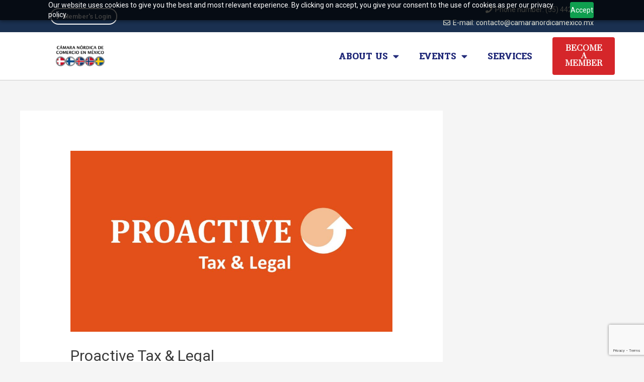

--- FILE ---
content_type: text/html; charset=utf-8
request_url: https://www.google.com/recaptcha/api2/anchor?ar=1&k=6LdhoJYeAAAAAFbpZTog95htzbkTokGn1neVj4db&co=aHR0cHM6Ly9jYW1hcmFub3JkaWNhbWV4aWNvLm14OjQ0Mw..&hl=en&type=v3&v=PoyoqOPhxBO7pBk68S4YbpHZ&size=invisible&badge=bottomright&sa=Form&anchor-ms=20000&execute-ms=30000&cb=xgx8c5u9f7z0
body_size: 49818
content:
<!DOCTYPE HTML><html dir="ltr" lang="en"><head><meta http-equiv="Content-Type" content="text/html; charset=UTF-8">
<meta http-equiv="X-UA-Compatible" content="IE=edge">
<title>reCAPTCHA</title>
<style type="text/css">
/* cyrillic-ext */
@font-face {
  font-family: 'Roboto';
  font-style: normal;
  font-weight: 400;
  font-stretch: 100%;
  src: url(//fonts.gstatic.com/s/roboto/v48/KFO7CnqEu92Fr1ME7kSn66aGLdTylUAMa3GUBHMdazTgWw.woff2) format('woff2');
  unicode-range: U+0460-052F, U+1C80-1C8A, U+20B4, U+2DE0-2DFF, U+A640-A69F, U+FE2E-FE2F;
}
/* cyrillic */
@font-face {
  font-family: 'Roboto';
  font-style: normal;
  font-weight: 400;
  font-stretch: 100%;
  src: url(//fonts.gstatic.com/s/roboto/v48/KFO7CnqEu92Fr1ME7kSn66aGLdTylUAMa3iUBHMdazTgWw.woff2) format('woff2');
  unicode-range: U+0301, U+0400-045F, U+0490-0491, U+04B0-04B1, U+2116;
}
/* greek-ext */
@font-face {
  font-family: 'Roboto';
  font-style: normal;
  font-weight: 400;
  font-stretch: 100%;
  src: url(//fonts.gstatic.com/s/roboto/v48/KFO7CnqEu92Fr1ME7kSn66aGLdTylUAMa3CUBHMdazTgWw.woff2) format('woff2');
  unicode-range: U+1F00-1FFF;
}
/* greek */
@font-face {
  font-family: 'Roboto';
  font-style: normal;
  font-weight: 400;
  font-stretch: 100%;
  src: url(//fonts.gstatic.com/s/roboto/v48/KFO7CnqEu92Fr1ME7kSn66aGLdTylUAMa3-UBHMdazTgWw.woff2) format('woff2');
  unicode-range: U+0370-0377, U+037A-037F, U+0384-038A, U+038C, U+038E-03A1, U+03A3-03FF;
}
/* math */
@font-face {
  font-family: 'Roboto';
  font-style: normal;
  font-weight: 400;
  font-stretch: 100%;
  src: url(//fonts.gstatic.com/s/roboto/v48/KFO7CnqEu92Fr1ME7kSn66aGLdTylUAMawCUBHMdazTgWw.woff2) format('woff2');
  unicode-range: U+0302-0303, U+0305, U+0307-0308, U+0310, U+0312, U+0315, U+031A, U+0326-0327, U+032C, U+032F-0330, U+0332-0333, U+0338, U+033A, U+0346, U+034D, U+0391-03A1, U+03A3-03A9, U+03B1-03C9, U+03D1, U+03D5-03D6, U+03F0-03F1, U+03F4-03F5, U+2016-2017, U+2034-2038, U+203C, U+2040, U+2043, U+2047, U+2050, U+2057, U+205F, U+2070-2071, U+2074-208E, U+2090-209C, U+20D0-20DC, U+20E1, U+20E5-20EF, U+2100-2112, U+2114-2115, U+2117-2121, U+2123-214F, U+2190, U+2192, U+2194-21AE, U+21B0-21E5, U+21F1-21F2, U+21F4-2211, U+2213-2214, U+2216-22FF, U+2308-230B, U+2310, U+2319, U+231C-2321, U+2336-237A, U+237C, U+2395, U+239B-23B7, U+23D0, U+23DC-23E1, U+2474-2475, U+25AF, U+25B3, U+25B7, U+25BD, U+25C1, U+25CA, U+25CC, U+25FB, U+266D-266F, U+27C0-27FF, U+2900-2AFF, U+2B0E-2B11, U+2B30-2B4C, U+2BFE, U+3030, U+FF5B, U+FF5D, U+1D400-1D7FF, U+1EE00-1EEFF;
}
/* symbols */
@font-face {
  font-family: 'Roboto';
  font-style: normal;
  font-weight: 400;
  font-stretch: 100%;
  src: url(//fonts.gstatic.com/s/roboto/v48/KFO7CnqEu92Fr1ME7kSn66aGLdTylUAMaxKUBHMdazTgWw.woff2) format('woff2');
  unicode-range: U+0001-000C, U+000E-001F, U+007F-009F, U+20DD-20E0, U+20E2-20E4, U+2150-218F, U+2190, U+2192, U+2194-2199, U+21AF, U+21E6-21F0, U+21F3, U+2218-2219, U+2299, U+22C4-22C6, U+2300-243F, U+2440-244A, U+2460-24FF, U+25A0-27BF, U+2800-28FF, U+2921-2922, U+2981, U+29BF, U+29EB, U+2B00-2BFF, U+4DC0-4DFF, U+FFF9-FFFB, U+10140-1018E, U+10190-1019C, U+101A0, U+101D0-101FD, U+102E0-102FB, U+10E60-10E7E, U+1D2C0-1D2D3, U+1D2E0-1D37F, U+1F000-1F0FF, U+1F100-1F1AD, U+1F1E6-1F1FF, U+1F30D-1F30F, U+1F315, U+1F31C, U+1F31E, U+1F320-1F32C, U+1F336, U+1F378, U+1F37D, U+1F382, U+1F393-1F39F, U+1F3A7-1F3A8, U+1F3AC-1F3AF, U+1F3C2, U+1F3C4-1F3C6, U+1F3CA-1F3CE, U+1F3D4-1F3E0, U+1F3ED, U+1F3F1-1F3F3, U+1F3F5-1F3F7, U+1F408, U+1F415, U+1F41F, U+1F426, U+1F43F, U+1F441-1F442, U+1F444, U+1F446-1F449, U+1F44C-1F44E, U+1F453, U+1F46A, U+1F47D, U+1F4A3, U+1F4B0, U+1F4B3, U+1F4B9, U+1F4BB, U+1F4BF, U+1F4C8-1F4CB, U+1F4D6, U+1F4DA, U+1F4DF, U+1F4E3-1F4E6, U+1F4EA-1F4ED, U+1F4F7, U+1F4F9-1F4FB, U+1F4FD-1F4FE, U+1F503, U+1F507-1F50B, U+1F50D, U+1F512-1F513, U+1F53E-1F54A, U+1F54F-1F5FA, U+1F610, U+1F650-1F67F, U+1F687, U+1F68D, U+1F691, U+1F694, U+1F698, U+1F6AD, U+1F6B2, U+1F6B9-1F6BA, U+1F6BC, U+1F6C6-1F6CF, U+1F6D3-1F6D7, U+1F6E0-1F6EA, U+1F6F0-1F6F3, U+1F6F7-1F6FC, U+1F700-1F7FF, U+1F800-1F80B, U+1F810-1F847, U+1F850-1F859, U+1F860-1F887, U+1F890-1F8AD, U+1F8B0-1F8BB, U+1F8C0-1F8C1, U+1F900-1F90B, U+1F93B, U+1F946, U+1F984, U+1F996, U+1F9E9, U+1FA00-1FA6F, U+1FA70-1FA7C, U+1FA80-1FA89, U+1FA8F-1FAC6, U+1FACE-1FADC, U+1FADF-1FAE9, U+1FAF0-1FAF8, U+1FB00-1FBFF;
}
/* vietnamese */
@font-face {
  font-family: 'Roboto';
  font-style: normal;
  font-weight: 400;
  font-stretch: 100%;
  src: url(//fonts.gstatic.com/s/roboto/v48/KFO7CnqEu92Fr1ME7kSn66aGLdTylUAMa3OUBHMdazTgWw.woff2) format('woff2');
  unicode-range: U+0102-0103, U+0110-0111, U+0128-0129, U+0168-0169, U+01A0-01A1, U+01AF-01B0, U+0300-0301, U+0303-0304, U+0308-0309, U+0323, U+0329, U+1EA0-1EF9, U+20AB;
}
/* latin-ext */
@font-face {
  font-family: 'Roboto';
  font-style: normal;
  font-weight: 400;
  font-stretch: 100%;
  src: url(//fonts.gstatic.com/s/roboto/v48/KFO7CnqEu92Fr1ME7kSn66aGLdTylUAMa3KUBHMdazTgWw.woff2) format('woff2');
  unicode-range: U+0100-02BA, U+02BD-02C5, U+02C7-02CC, U+02CE-02D7, U+02DD-02FF, U+0304, U+0308, U+0329, U+1D00-1DBF, U+1E00-1E9F, U+1EF2-1EFF, U+2020, U+20A0-20AB, U+20AD-20C0, U+2113, U+2C60-2C7F, U+A720-A7FF;
}
/* latin */
@font-face {
  font-family: 'Roboto';
  font-style: normal;
  font-weight: 400;
  font-stretch: 100%;
  src: url(//fonts.gstatic.com/s/roboto/v48/KFO7CnqEu92Fr1ME7kSn66aGLdTylUAMa3yUBHMdazQ.woff2) format('woff2');
  unicode-range: U+0000-00FF, U+0131, U+0152-0153, U+02BB-02BC, U+02C6, U+02DA, U+02DC, U+0304, U+0308, U+0329, U+2000-206F, U+20AC, U+2122, U+2191, U+2193, U+2212, U+2215, U+FEFF, U+FFFD;
}
/* cyrillic-ext */
@font-face {
  font-family: 'Roboto';
  font-style: normal;
  font-weight: 500;
  font-stretch: 100%;
  src: url(//fonts.gstatic.com/s/roboto/v48/KFO7CnqEu92Fr1ME7kSn66aGLdTylUAMa3GUBHMdazTgWw.woff2) format('woff2');
  unicode-range: U+0460-052F, U+1C80-1C8A, U+20B4, U+2DE0-2DFF, U+A640-A69F, U+FE2E-FE2F;
}
/* cyrillic */
@font-face {
  font-family: 'Roboto';
  font-style: normal;
  font-weight: 500;
  font-stretch: 100%;
  src: url(//fonts.gstatic.com/s/roboto/v48/KFO7CnqEu92Fr1ME7kSn66aGLdTylUAMa3iUBHMdazTgWw.woff2) format('woff2');
  unicode-range: U+0301, U+0400-045F, U+0490-0491, U+04B0-04B1, U+2116;
}
/* greek-ext */
@font-face {
  font-family: 'Roboto';
  font-style: normal;
  font-weight: 500;
  font-stretch: 100%;
  src: url(//fonts.gstatic.com/s/roboto/v48/KFO7CnqEu92Fr1ME7kSn66aGLdTylUAMa3CUBHMdazTgWw.woff2) format('woff2');
  unicode-range: U+1F00-1FFF;
}
/* greek */
@font-face {
  font-family: 'Roboto';
  font-style: normal;
  font-weight: 500;
  font-stretch: 100%;
  src: url(//fonts.gstatic.com/s/roboto/v48/KFO7CnqEu92Fr1ME7kSn66aGLdTylUAMa3-UBHMdazTgWw.woff2) format('woff2');
  unicode-range: U+0370-0377, U+037A-037F, U+0384-038A, U+038C, U+038E-03A1, U+03A3-03FF;
}
/* math */
@font-face {
  font-family: 'Roboto';
  font-style: normal;
  font-weight: 500;
  font-stretch: 100%;
  src: url(//fonts.gstatic.com/s/roboto/v48/KFO7CnqEu92Fr1ME7kSn66aGLdTylUAMawCUBHMdazTgWw.woff2) format('woff2');
  unicode-range: U+0302-0303, U+0305, U+0307-0308, U+0310, U+0312, U+0315, U+031A, U+0326-0327, U+032C, U+032F-0330, U+0332-0333, U+0338, U+033A, U+0346, U+034D, U+0391-03A1, U+03A3-03A9, U+03B1-03C9, U+03D1, U+03D5-03D6, U+03F0-03F1, U+03F4-03F5, U+2016-2017, U+2034-2038, U+203C, U+2040, U+2043, U+2047, U+2050, U+2057, U+205F, U+2070-2071, U+2074-208E, U+2090-209C, U+20D0-20DC, U+20E1, U+20E5-20EF, U+2100-2112, U+2114-2115, U+2117-2121, U+2123-214F, U+2190, U+2192, U+2194-21AE, U+21B0-21E5, U+21F1-21F2, U+21F4-2211, U+2213-2214, U+2216-22FF, U+2308-230B, U+2310, U+2319, U+231C-2321, U+2336-237A, U+237C, U+2395, U+239B-23B7, U+23D0, U+23DC-23E1, U+2474-2475, U+25AF, U+25B3, U+25B7, U+25BD, U+25C1, U+25CA, U+25CC, U+25FB, U+266D-266F, U+27C0-27FF, U+2900-2AFF, U+2B0E-2B11, U+2B30-2B4C, U+2BFE, U+3030, U+FF5B, U+FF5D, U+1D400-1D7FF, U+1EE00-1EEFF;
}
/* symbols */
@font-face {
  font-family: 'Roboto';
  font-style: normal;
  font-weight: 500;
  font-stretch: 100%;
  src: url(//fonts.gstatic.com/s/roboto/v48/KFO7CnqEu92Fr1ME7kSn66aGLdTylUAMaxKUBHMdazTgWw.woff2) format('woff2');
  unicode-range: U+0001-000C, U+000E-001F, U+007F-009F, U+20DD-20E0, U+20E2-20E4, U+2150-218F, U+2190, U+2192, U+2194-2199, U+21AF, U+21E6-21F0, U+21F3, U+2218-2219, U+2299, U+22C4-22C6, U+2300-243F, U+2440-244A, U+2460-24FF, U+25A0-27BF, U+2800-28FF, U+2921-2922, U+2981, U+29BF, U+29EB, U+2B00-2BFF, U+4DC0-4DFF, U+FFF9-FFFB, U+10140-1018E, U+10190-1019C, U+101A0, U+101D0-101FD, U+102E0-102FB, U+10E60-10E7E, U+1D2C0-1D2D3, U+1D2E0-1D37F, U+1F000-1F0FF, U+1F100-1F1AD, U+1F1E6-1F1FF, U+1F30D-1F30F, U+1F315, U+1F31C, U+1F31E, U+1F320-1F32C, U+1F336, U+1F378, U+1F37D, U+1F382, U+1F393-1F39F, U+1F3A7-1F3A8, U+1F3AC-1F3AF, U+1F3C2, U+1F3C4-1F3C6, U+1F3CA-1F3CE, U+1F3D4-1F3E0, U+1F3ED, U+1F3F1-1F3F3, U+1F3F5-1F3F7, U+1F408, U+1F415, U+1F41F, U+1F426, U+1F43F, U+1F441-1F442, U+1F444, U+1F446-1F449, U+1F44C-1F44E, U+1F453, U+1F46A, U+1F47D, U+1F4A3, U+1F4B0, U+1F4B3, U+1F4B9, U+1F4BB, U+1F4BF, U+1F4C8-1F4CB, U+1F4D6, U+1F4DA, U+1F4DF, U+1F4E3-1F4E6, U+1F4EA-1F4ED, U+1F4F7, U+1F4F9-1F4FB, U+1F4FD-1F4FE, U+1F503, U+1F507-1F50B, U+1F50D, U+1F512-1F513, U+1F53E-1F54A, U+1F54F-1F5FA, U+1F610, U+1F650-1F67F, U+1F687, U+1F68D, U+1F691, U+1F694, U+1F698, U+1F6AD, U+1F6B2, U+1F6B9-1F6BA, U+1F6BC, U+1F6C6-1F6CF, U+1F6D3-1F6D7, U+1F6E0-1F6EA, U+1F6F0-1F6F3, U+1F6F7-1F6FC, U+1F700-1F7FF, U+1F800-1F80B, U+1F810-1F847, U+1F850-1F859, U+1F860-1F887, U+1F890-1F8AD, U+1F8B0-1F8BB, U+1F8C0-1F8C1, U+1F900-1F90B, U+1F93B, U+1F946, U+1F984, U+1F996, U+1F9E9, U+1FA00-1FA6F, U+1FA70-1FA7C, U+1FA80-1FA89, U+1FA8F-1FAC6, U+1FACE-1FADC, U+1FADF-1FAE9, U+1FAF0-1FAF8, U+1FB00-1FBFF;
}
/* vietnamese */
@font-face {
  font-family: 'Roboto';
  font-style: normal;
  font-weight: 500;
  font-stretch: 100%;
  src: url(//fonts.gstatic.com/s/roboto/v48/KFO7CnqEu92Fr1ME7kSn66aGLdTylUAMa3OUBHMdazTgWw.woff2) format('woff2');
  unicode-range: U+0102-0103, U+0110-0111, U+0128-0129, U+0168-0169, U+01A0-01A1, U+01AF-01B0, U+0300-0301, U+0303-0304, U+0308-0309, U+0323, U+0329, U+1EA0-1EF9, U+20AB;
}
/* latin-ext */
@font-face {
  font-family: 'Roboto';
  font-style: normal;
  font-weight: 500;
  font-stretch: 100%;
  src: url(//fonts.gstatic.com/s/roboto/v48/KFO7CnqEu92Fr1ME7kSn66aGLdTylUAMa3KUBHMdazTgWw.woff2) format('woff2');
  unicode-range: U+0100-02BA, U+02BD-02C5, U+02C7-02CC, U+02CE-02D7, U+02DD-02FF, U+0304, U+0308, U+0329, U+1D00-1DBF, U+1E00-1E9F, U+1EF2-1EFF, U+2020, U+20A0-20AB, U+20AD-20C0, U+2113, U+2C60-2C7F, U+A720-A7FF;
}
/* latin */
@font-face {
  font-family: 'Roboto';
  font-style: normal;
  font-weight: 500;
  font-stretch: 100%;
  src: url(//fonts.gstatic.com/s/roboto/v48/KFO7CnqEu92Fr1ME7kSn66aGLdTylUAMa3yUBHMdazQ.woff2) format('woff2');
  unicode-range: U+0000-00FF, U+0131, U+0152-0153, U+02BB-02BC, U+02C6, U+02DA, U+02DC, U+0304, U+0308, U+0329, U+2000-206F, U+20AC, U+2122, U+2191, U+2193, U+2212, U+2215, U+FEFF, U+FFFD;
}
/* cyrillic-ext */
@font-face {
  font-family: 'Roboto';
  font-style: normal;
  font-weight: 900;
  font-stretch: 100%;
  src: url(//fonts.gstatic.com/s/roboto/v48/KFO7CnqEu92Fr1ME7kSn66aGLdTylUAMa3GUBHMdazTgWw.woff2) format('woff2');
  unicode-range: U+0460-052F, U+1C80-1C8A, U+20B4, U+2DE0-2DFF, U+A640-A69F, U+FE2E-FE2F;
}
/* cyrillic */
@font-face {
  font-family: 'Roboto';
  font-style: normal;
  font-weight: 900;
  font-stretch: 100%;
  src: url(//fonts.gstatic.com/s/roboto/v48/KFO7CnqEu92Fr1ME7kSn66aGLdTylUAMa3iUBHMdazTgWw.woff2) format('woff2');
  unicode-range: U+0301, U+0400-045F, U+0490-0491, U+04B0-04B1, U+2116;
}
/* greek-ext */
@font-face {
  font-family: 'Roboto';
  font-style: normal;
  font-weight: 900;
  font-stretch: 100%;
  src: url(//fonts.gstatic.com/s/roboto/v48/KFO7CnqEu92Fr1ME7kSn66aGLdTylUAMa3CUBHMdazTgWw.woff2) format('woff2');
  unicode-range: U+1F00-1FFF;
}
/* greek */
@font-face {
  font-family: 'Roboto';
  font-style: normal;
  font-weight: 900;
  font-stretch: 100%;
  src: url(//fonts.gstatic.com/s/roboto/v48/KFO7CnqEu92Fr1ME7kSn66aGLdTylUAMa3-UBHMdazTgWw.woff2) format('woff2');
  unicode-range: U+0370-0377, U+037A-037F, U+0384-038A, U+038C, U+038E-03A1, U+03A3-03FF;
}
/* math */
@font-face {
  font-family: 'Roboto';
  font-style: normal;
  font-weight: 900;
  font-stretch: 100%;
  src: url(//fonts.gstatic.com/s/roboto/v48/KFO7CnqEu92Fr1ME7kSn66aGLdTylUAMawCUBHMdazTgWw.woff2) format('woff2');
  unicode-range: U+0302-0303, U+0305, U+0307-0308, U+0310, U+0312, U+0315, U+031A, U+0326-0327, U+032C, U+032F-0330, U+0332-0333, U+0338, U+033A, U+0346, U+034D, U+0391-03A1, U+03A3-03A9, U+03B1-03C9, U+03D1, U+03D5-03D6, U+03F0-03F1, U+03F4-03F5, U+2016-2017, U+2034-2038, U+203C, U+2040, U+2043, U+2047, U+2050, U+2057, U+205F, U+2070-2071, U+2074-208E, U+2090-209C, U+20D0-20DC, U+20E1, U+20E5-20EF, U+2100-2112, U+2114-2115, U+2117-2121, U+2123-214F, U+2190, U+2192, U+2194-21AE, U+21B0-21E5, U+21F1-21F2, U+21F4-2211, U+2213-2214, U+2216-22FF, U+2308-230B, U+2310, U+2319, U+231C-2321, U+2336-237A, U+237C, U+2395, U+239B-23B7, U+23D0, U+23DC-23E1, U+2474-2475, U+25AF, U+25B3, U+25B7, U+25BD, U+25C1, U+25CA, U+25CC, U+25FB, U+266D-266F, U+27C0-27FF, U+2900-2AFF, U+2B0E-2B11, U+2B30-2B4C, U+2BFE, U+3030, U+FF5B, U+FF5D, U+1D400-1D7FF, U+1EE00-1EEFF;
}
/* symbols */
@font-face {
  font-family: 'Roboto';
  font-style: normal;
  font-weight: 900;
  font-stretch: 100%;
  src: url(//fonts.gstatic.com/s/roboto/v48/KFO7CnqEu92Fr1ME7kSn66aGLdTylUAMaxKUBHMdazTgWw.woff2) format('woff2');
  unicode-range: U+0001-000C, U+000E-001F, U+007F-009F, U+20DD-20E0, U+20E2-20E4, U+2150-218F, U+2190, U+2192, U+2194-2199, U+21AF, U+21E6-21F0, U+21F3, U+2218-2219, U+2299, U+22C4-22C6, U+2300-243F, U+2440-244A, U+2460-24FF, U+25A0-27BF, U+2800-28FF, U+2921-2922, U+2981, U+29BF, U+29EB, U+2B00-2BFF, U+4DC0-4DFF, U+FFF9-FFFB, U+10140-1018E, U+10190-1019C, U+101A0, U+101D0-101FD, U+102E0-102FB, U+10E60-10E7E, U+1D2C0-1D2D3, U+1D2E0-1D37F, U+1F000-1F0FF, U+1F100-1F1AD, U+1F1E6-1F1FF, U+1F30D-1F30F, U+1F315, U+1F31C, U+1F31E, U+1F320-1F32C, U+1F336, U+1F378, U+1F37D, U+1F382, U+1F393-1F39F, U+1F3A7-1F3A8, U+1F3AC-1F3AF, U+1F3C2, U+1F3C4-1F3C6, U+1F3CA-1F3CE, U+1F3D4-1F3E0, U+1F3ED, U+1F3F1-1F3F3, U+1F3F5-1F3F7, U+1F408, U+1F415, U+1F41F, U+1F426, U+1F43F, U+1F441-1F442, U+1F444, U+1F446-1F449, U+1F44C-1F44E, U+1F453, U+1F46A, U+1F47D, U+1F4A3, U+1F4B0, U+1F4B3, U+1F4B9, U+1F4BB, U+1F4BF, U+1F4C8-1F4CB, U+1F4D6, U+1F4DA, U+1F4DF, U+1F4E3-1F4E6, U+1F4EA-1F4ED, U+1F4F7, U+1F4F9-1F4FB, U+1F4FD-1F4FE, U+1F503, U+1F507-1F50B, U+1F50D, U+1F512-1F513, U+1F53E-1F54A, U+1F54F-1F5FA, U+1F610, U+1F650-1F67F, U+1F687, U+1F68D, U+1F691, U+1F694, U+1F698, U+1F6AD, U+1F6B2, U+1F6B9-1F6BA, U+1F6BC, U+1F6C6-1F6CF, U+1F6D3-1F6D7, U+1F6E0-1F6EA, U+1F6F0-1F6F3, U+1F6F7-1F6FC, U+1F700-1F7FF, U+1F800-1F80B, U+1F810-1F847, U+1F850-1F859, U+1F860-1F887, U+1F890-1F8AD, U+1F8B0-1F8BB, U+1F8C0-1F8C1, U+1F900-1F90B, U+1F93B, U+1F946, U+1F984, U+1F996, U+1F9E9, U+1FA00-1FA6F, U+1FA70-1FA7C, U+1FA80-1FA89, U+1FA8F-1FAC6, U+1FACE-1FADC, U+1FADF-1FAE9, U+1FAF0-1FAF8, U+1FB00-1FBFF;
}
/* vietnamese */
@font-face {
  font-family: 'Roboto';
  font-style: normal;
  font-weight: 900;
  font-stretch: 100%;
  src: url(//fonts.gstatic.com/s/roboto/v48/KFO7CnqEu92Fr1ME7kSn66aGLdTylUAMa3OUBHMdazTgWw.woff2) format('woff2');
  unicode-range: U+0102-0103, U+0110-0111, U+0128-0129, U+0168-0169, U+01A0-01A1, U+01AF-01B0, U+0300-0301, U+0303-0304, U+0308-0309, U+0323, U+0329, U+1EA0-1EF9, U+20AB;
}
/* latin-ext */
@font-face {
  font-family: 'Roboto';
  font-style: normal;
  font-weight: 900;
  font-stretch: 100%;
  src: url(//fonts.gstatic.com/s/roboto/v48/KFO7CnqEu92Fr1ME7kSn66aGLdTylUAMa3KUBHMdazTgWw.woff2) format('woff2');
  unicode-range: U+0100-02BA, U+02BD-02C5, U+02C7-02CC, U+02CE-02D7, U+02DD-02FF, U+0304, U+0308, U+0329, U+1D00-1DBF, U+1E00-1E9F, U+1EF2-1EFF, U+2020, U+20A0-20AB, U+20AD-20C0, U+2113, U+2C60-2C7F, U+A720-A7FF;
}
/* latin */
@font-face {
  font-family: 'Roboto';
  font-style: normal;
  font-weight: 900;
  font-stretch: 100%;
  src: url(//fonts.gstatic.com/s/roboto/v48/KFO7CnqEu92Fr1ME7kSn66aGLdTylUAMa3yUBHMdazQ.woff2) format('woff2');
  unicode-range: U+0000-00FF, U+0131, U+0152-0153, U+02BB-02BC, U+02C6, U+02DA, U+02DC, U+0304, U+0308, U+0329, U+2000-206F, U+20AC, U+2122, U+2191, U+2193, U+2212, U+2215, U+FEFF, U+FFFD;
}

</style>
<link rel="stylesheet" type="text/css" href="https://www.gstatic.com/recaptcha/releases/PoyoqOPhxBO7pBk68S4YbpHZ/styles__ltr.css">
<script nonce="dogE_IVy8fd2hJvg-AaDDA" type="text/javascript">window['__recaptcha_api'] = 'https://www.google.com/recaptcha/api2/';</script>
<script type="text/javascript" src="https://www.gstatic.com/recaptcha/releases/PoyoqOPhxBO7pBk68S4YbpHZ/recaptcha__en.js" nonce="dogE_IVy8fd2hJvg-AaDDA">
      
    </script></head>
<body><div id="rc-anchor-alert" class="rc-anchor-alert"></div>
<input type="hidden" id="recaptcha-token" value="[base64]">
<script type="text/javascript" nonce="dogE_IVy8fd2hJvg-AaDDA">
      recaptcha.anchor.Main.init("[\x22ainput\x22,[\x22bgdata\x22,\x22\x22,\[base64]/[base64]/[base64]/[base64]/cjw8ejpyPj4+eil9Y2F0Y2gobCl7dGhyb3cgbDt9fSxIPWZ1bmN0aW9uKHcsdCx6KXtpZih3PT0xOTR8fHc9PTIwOCl0LnZbd10/dC52W3ddLmNvbmNhdCh6KTp0LnZbd109b2Yoeix0KTtlbHNle2lmKHQuYkImJnchPTMxNylyZXR1cm47dz09NjZ8fHc9PTEyMnx8dz09NDcwfHx3PT00NHx8dz09NDE2fHx3PT0zOTd8fHc9PTQyMXx8dz09Njh8fHc9PTcwfHx3PT0xODQ/[base64]/[base64]/[base64]/bmV3IGRbVl0oSlswXSk6cD09Mj9uZXcgZFtWXShKWzBdLEpbMV0pOnA9PTM/bmV3IGRbVl0oSlswXSxKWzFdLEpbMl0pOnA9PTQ/[base64]/[base64]/[base64]/[base64]\x22,\[base64]\\u003d\x22,\x22IEnCpcO1ZwzDuTxVworCnsKBw6wqw6bDicKiaMOnYHjDnXXCnMOAw4/[base64]/CliJgEmnDqMKQPcKDIcOHAsKMG2Acw7gDeAHDqGzCgcOAworDlsOMwo5ZIlvDjsOUNljDsiJYNXxWJsKJJ8K+YMK/[base64]/Cr3Qyaw5WDxfDgMO6w6jDh8Khw7pKbMOCf3F9wqnDthFww7nDlcK7GQ7DqsKqwoIgMEPCpTp/w6gmwr3CmEo+asOdfkxMw7QcBMKhwoUYwo1MccOAf8OFw5RnAwXDpEPCucK3A8KYGMKoMsKFw5vCvcKowoAww77DiV4Hw5PDtgvCuU53w7EfCcKVHi/[base64]/wp3Dt8KIwrfCrxg6wpvDpMOAEh4VwqfCijhcYlpvw5bCoVwLHmXChzjCkkrCg8O8wqfDr1PDsXPDtMKKOlljwpHDpcKfwq7DjMOPBMK9wqpuYQ/DohILwq7DrlcDe8K3V8KQfjvCl8OHO8OzdsKFwqhTw5bCv3TChMKhUcKSR8Ojwo4KIMOWw55Zwr3Cn8KcfUUsWsKIw6xJQsKJZ2TDiMOTwo8NRcOfw63DmzXCgDwWw6AHwqh/WsKoUcKzERfDhW5JX8KZwr3CgcK1w5bDuMKpw7fDp3PCqU7CuMKUwo3CmsKpwqjClwLDisKYHcKdcUTDhsOCwpvDhMOxw4fCt8KJwpghVcK+wo9jZQIgwoEuwqIaGMKUwoPDrGnDj8KXw6PCvcOyM3tmwoMtwo/[base64]/Cq2gzw64CwrNIX1LDjBoow7XDlMOVUsK1wpMeHAYzDwPDtMOANW3CscKsFnxCw6fCj3ZPwpbCmMOmTcKIw6/Dr8OqD28wLMO6wpk2ZMOQLHN4N8KGw5bCgsOaw7fCh8KmNsKAwrQoA8KwwrPCtAvDt8Oaf2rDoy40wr5gwpHCmcOMwoRQaUvDu8O9CDpNEFdLwqfDrkxFw4rCq8KqdMOPOWNfw7Y0IcK5w4/[base64]/CjcKSeRzCoHHDu8OYwrTDhwAEw67ClcO7TcOrYMOBwpQdRGQnwqnDnMOtw4VJalDDv8KGwpPCh0MIw77DrcKga1PDssOfGjXCr8OkCRnCq38xwpPCngTDu0d4w6FBZsKFJ2EhwpXCmMKpw6bDscKyw43DknpQG8OGw5DCq8K/OVVnw7rDjThtw4TDvFdow7fDgcOGFkjCm3LCrMK1eFs1w6LDqMOrw6YBwrzCsMO0w71cw5rCnsKlL3sdQQRRNsKJw57DhUVvw54hHXzDrMOQecOTGMKkRA9Tw4TDnydew6/[base64]/w5zCuzTDjlzDtcKaw5BFcsKnwqdYw7bDrcKWwrXCgw/CsB4kNsO4wrAmTcKaOcKOTTlOSnxxw6DDocKuQlUICMOEwq4Bwokcw58pZRVLWBs2I8K2S8OiwrLDqsKjwp/Dq2TDpMOqAMKmGcKMRcKsw4rDn8K3w5nCuRbCvTM9NX1FeHLCg8Orb8O+IsKNA8KiwqdjLkR+cWzDgSPCp1EWwqjDmX98VMKwwrvDhcKCwoZww5ZxwqDCssKNw77ChsKQKcKTw47CjcOMw7Q8MWjCvcKpw73ChMOxJH7DksOwwprDg8KGHg/DpkEPwqhNJ8KPwrjDhX4fw6s8B8ODTXoMblxKwqHCg0oNHcOpacOAFlAVDldxbsKbw6bCuMK0LMKALww2Cm/[base64]/CrUEQwoTClMKcDsO7w5Y7w5tpJGJJwo4CBMKdw5I2BmgowoYYworDlUrCs8OMC34ywojCtjpEDMOCwoPDlMO2wpTCu2TDrsKxThRVwrLDj0BEJsOTwr5gw5bCpMOYw6s/[base64]/DqV0IIcKHSW9/[base64]/[base64]/QMKsPcKAwpJIw5tEZjzDnwpYwpnCm8KaMGd+wqY4wqE4QcKxw6LCt2zDiMOaYcOjworCsDxZLwHDvsO3wrXCqXfCiEIQw6xhYUTCq8OHwq4cQMONLMKjGVJMw4nDg0kSw6YBf3bDjsOZJWhIwpVmw7bCpMO/w648wqnCosOoY8KOw6sKZyliNwQJdcOVPcK0wowCwqNZw7xgWMKsamxmVyJcwovCqT3DvsK/VQkWWE8tw7HCmHpQYUJvLEfDlkvCqnMsYEITwqnDhGDCrDJCSF8KVG0BFMKsw7cqfg7CgcKfwq8yw5xSWsOBN8KUGx5TRsOdw59XwrVqw7bCm8O/eMOUGETDkcOaK8KfwpvDsB9pw7XCrErCv2jDosKzwr7DiMKQw50xw64bMyMhwp4/Qg1NwqnDnsO3b8KTwpHDoMONw5oAAMOrMjoOw4kJD8Khw58Fw41EXcK6w5Vaw5gnw5rCvsOiNlnDki/CuMOfw7jCnHVLBcOHw6rDtSgPNHHDmHNNw708F8ORw55MXkLDtcKgT08Nw4JlNcOQw5bDisKcMcKbYsKVw5bDnMKOSzFLwpoATsKwccO4woTDmXHCkcOEw5PCty84cMOEOjTChgBQw5dta29/wp7CiXAaw5XCkcOyw4gxdMKawovDncKnEsOPwr7CisOSw63CixzCjFBye0vDqsKfK0tEwr/DpcKfwrZGw6bDpMOzwqrCk1BdXGNOwrY7wp/Ci0QNw6AFw6Quw53DpMOvUsKuSMOCwp/CnMKUwqLClWd+w5zCjsOPHSwmMcKZCGrDujvCoT/ChsKqcsK9w4DCh8OSDVXCqcK3w7F5KsKKw43Dj0HCs8KELDLDt03Cjx3DljbDlsKEw5wLw7fDphbChl1LwrxRw4YJCsKJYMOIw7dzwr1owozCn0nDkWQUw77DsXnClU/Dtz4CwoTDksKBw7JGTFnDvxTDvsOPw58hw5PDicK+wpbChWDCjcOTw7zDgsOTw69SKibCpSDDoh1bCEbDiB89wow3wpbCpnjCuxnDrsKawo/DvH8qwqnDpMKSwrQ/X8ORwpZALkbDkUE7csKlw7EPw6fCr8O7wrnDgcKyJSnDg8K+wqLCq0nDpcKgJMKlw7/[base64]/CucKBLsKEwpgewqXCmsK+dMOCSzkKwooKacKuwqLDnAHCicK/RMOgalfDh1NbLMOowr0Ow77Dp8OZb3p/MGRnwpllwqoAOsKfw6YXwqvDpEBTwofCv11OwozCgil8YcOkw57Ds8KOw6DDpgpOAQ7CpcKfXnB5W8KhPwrCi3LChsOOX1bCgigXdlTDlTrDisOFwp/[base64]/DiH94w5fDrwbCpxbDrMOhOMKnMcKuwpwaQSrDmcOydE7Ds8KDwrjCjT7CsnowwqTDvyEUw4PCvwPDrsO5wpFAwrbDtsKDw7sAwqBTwqNzw7VqIcKwDMOja0vCp8KrbgYOZsO/w7Esw7XDkljCsQdGw5jCoMOzwph8AsKgClbDssOpa8OTWC7CoXfDtsKOWXpsGRjDnMOXXUfCh8OawqrDmj3CvhjDiMK8wrZ2LB4wDcOJXwtaw78Mw6NscsKww5VFclbCgcOfw7fDlcK9esOHwqkSQzTCrU/Ck8K+YMOjw6XDkMKgwpDDpcOQwr3CsDFjwrYCJVHClRgNYm/Ds2fCuMK6wp/CsGsnwq0tw4UCwrtOUcOPZ8KMLmfDosKmw45NCSZFa8OwMyIPWsKNwohtQsOcAMOdU8KWdTvDgExuE8K9w6pLwqHCiMK6w6/DucOJVz0Iw7NDe8ONwqHDtcKNBcKaGcKGw5BOw6tkw5rDsnTCscKWLD0odl/Cun3CljF9NVR/[base64]/[base64]/[base64]/[base64]/w7BHGcOTf8KzX8O2w5NWwr/DuUcBPwbDpkhwewBjwqB7bhvCksOMCE3Cq3dvwqcPLzItwpTDosOQw6LCicOHw7VCw5PCkwplwrfDlcOew4PDisOATR9JQ8OoRCDCgsKbXsOpMjHCgy8swr/CoMOew5/ClMK6w5IWIsOLLDnCu8OKw6Ipw6PDrBLDrMOJTMOCPcKfQ8Knd359wo5jLsOBcU/Dl8OPfiXDrlTDhj4pRsOfw6w/wpZTwppzw6Zswo91w6peKnI5woBVw7VcRkDDvsKpDMKOKsOYP8KNbcOcTnvCqRRlwo9GXTPDgsOBLEZXYcKGCW/[base64]/[base64]/[base64]/DgcOjb8KUw6TDj8KxE8OXwoHCqsOWwrwAw5RhU0bDscKOHAx1wojCt8OnwpnDssOowqVKwqHDucO2w6wQw7nCmMO2wr7CscODaw0IbzXCmMOhDcOIawzDqwU0BWDCpx9Iw7DCsjDClsOTwpAmwqoxf11DW8Kew4sJI21XwqbCiGE9woHDk8KNKSB/wrtkw7bDlsOTRcORwq/Dvjwfw5XDmcOfKlXCosK0w47CmxcYOXxCw4NVIMKJS2XCngHDq8KsAMKDG8OEwoTDthTDqMO/[base64]/Dn8O7XMOPw7FeGcO0agPCi8K+w5/CkSPCu8Kmw73CgMONFsKKWTtJQcK3MAs0wqNaw7XDhhB0wq5Gw7IdXz7CqcKvw7o/EsKPwpDCnRdybMOBw4LDq1XCqDcEw7sCwpQQIsKvfV4vwqfDicOJEWBywrIFw6LDiAhaw4vClBIAfCHCrStaSMKmw5/[base64]/w4vDjDwjwoU6wppLwrlcwqHDg1TDoCnCt2lnwr/[base64]/wo/[base64]/CvMOxwoZMLml6w40WOTxXwqvDv8OlBW/Dkk9EFMOhFGhQbMOnw5LDrMOKwp4pG8KqT1oDOMKFRcOPwpwlbcK4SCfCjcKzwr7DqsOKPMOuRQTDmMKyw5/CjzHDpMKcw5tbw4U2wq3Dr8K9w6I7HR8OYsKBw7ADw4nCtxQHwow2VsOew5FawrsjNMOFS8Oaw77Dh8KeKsKiwoEWwrjDmcOnOhsrYcKtfgbDjMKvwrdtw5gWwqRBwp/DiMOBV8Kxw4TCt8KNwrsTV0TDtsOew5XCo8K4RyVow4bCssKkPXPDv8OhwobDocK6wrHCgsOyw6sqw6nCs8KRX8OGacOxIC3Dsg7CjsKLRnLCkcOYw5TCsMOvCV4NPngrw51wwpARw6FywpZkKkzCu2/Djx7DhGM1cMOwESgfwpQrwp3DmznCqMOvwo51QsKkfw/DnAPDhcK0fnrCuEvDqDAJQcOXeH8fRVfCisO2w4AIwo4QWcOvwoDCvWbDm8OSw40hwr/Dr2vDuQ9gcxzCk0gfXMK6BcKnH8OINsOEHsOCRkLDnsK6e8OYwo7DjcKyCsKGw5VJBFzCk3DDtybCvsOYw5sLKgvCsiTChERewqtdw6tzw7hDKkVuwrN3G8Oaw4hDwoZZM3rDiMOlw5/DhcOVwqI9eSDDuw9yNcKyQsKzw7c9wqzCosO9E8Ofw5XDiUjDuxvCgBfCuG7DgMKpFl/DrR9qGFTCm8OqwrzDm8KcwqDCgMOxwq/DsjwWTQxBw5LDsT0qay4cNwQrAcO0wo7DkkIRwo/[base64]/CsMKRYDrCvC7DkFnDrMO1wpbDo8OYUcKaFMOTw50kbMO5B8KSwpA1WH/CsEbDpcKkwo7Dtxw2ZMKMw6wmEH8DTWA3w6HDqQvChjkAbQfDtQPDmsKOwpXDlcOQwoHComdqwrbDhV7DtcK6woTDoXgZw5hINMO0wpHCom8RwrLDjMKsw6F1wqXDgHfDk13DrmTCmcO7wo/DuWDDl8OXZMKPa3jDqMOoW8KkNHpYcMKgW8Ogw7zDrcKaTMKowpbDicKif8Oew5Z1w5DDtMKBw6x8J03CvsO7w5d8VsOYYVTCqMO3ECjCgg9vWcOTGWnDqy5LHsO+DMK7dsKPRTAnUz9Fw7/Dn29fwoATF8OPw7PCv8OXwq1Ow55vwqvCqcOjH8Kew7IvQV/DucOfA8KFwowOw6gJwpfDt8Okwpg3wo/[base64]/w5cSw5JQwpdzCcOxw7gfH8KVwpYHwrbCncOKMnFSDkPConpBw4fCnsOVEVoCw7lTasODw6LCm3fDi2E0w7UHP8OpOMKvfXHCp3/CicK4wqzDj8K8OD0/[base64]/RhpZQj5ZMMK7Im7CgBDCqWFrwr/Dvk5ew70Cwr3Cpm3DvTldLHXCvsORRWLDq2wDw5jDqxHCusOcTMKTCRtBw5zDt2DChWd1wpfCoMOXKMOiTsOjwonDuMO/[base64]/DhXAFwqkCJMO0T8Orw43DpsObOMK0wo9eDsONJcOHHWpOwqPDizDDgWTDnQ7Cg0XCli49TnYmflBuwoLDgMOewrZbesKFZsKXw5rDg3HCh8KlwoYHJsKhWX9zwpojw6sgG8OOOGkQwrQuUMKdYsO9TinCk2FwesOEAV/[base64]/CuHzDgMKUU8K/[base64]/DuhfCjMKCw50lRcKNRcOlCcKNE8KYwp7CqsK3w7Fdw4pZwoR8TWfDiDHDg8KrecKBw6Iaw7LCug3DgcOtX0o3HcKXaMO2LTHCqMORFWddEsOLw4N1VkrCn1xRwpRHUMKSBikMw6vDrwzDkMOVwrV4GsOmwqrClSosw6h6a8OVMDbCn13DvX8FdArCt8OSw5/DjDwkS08NGcKnwp8qwo1uw5bDhEsFCS/[base64]/wqXCr8KCfcO7woTCp1nDsEfDrsOswrUaWxtkw6o6NsKvNsO6w7bDjEUSWcKdwptxQ8ONwoPDgBPDhV3ChWYEU8K0w6Ntwowdwp5FbVPCsMO1C2EBH8OCYkoSw70UNizDksKJwr0mNMKQwrw/[base64]/wrnCjFTCqsKpDcOTbMORUsOQwqfCscKlZ8K1woTDvsOXesONw6zDnMKjDRXDlm/DgXfDjTBCe1YRwqbDk3DCicOvwrHDrMOywrY7JcK+wq5mCgZywrZvw4JmwrrDm0FOwojCjyQMH8OjwrDCkcKYa1TChcO9K8OdDcKbMjEMc27CoMKUSMKBwqJzw4LCiSUsw7sxw7XCt8OCS39uWyoYwp/DogLCtUnDq1fDpMO0PsK6w4rDjCTDjcOaZDfDkzxSw4U/YcKMwpXDn8OhI8O9wrnCusKXJmPCnUXCtU7Cn1/DsVoewpoKGsONeMKBwpcrY8Kzw67DusO7w5dICVbDvMKDRxZHNcO1ZsOgVwbChGjCicKIw4kGMR3CmQp7woMBG8O1KmR3wqHCisOGKcKpw6TCrgpFBcKKeHAHW8KHRG/[base64]/[base64]/CssOpw5d/VhzCrMOLwoU+fcKdK1poLMOdASZEwpl2aMOkURx0X8Oewp1gG8OrZzHDoSgDw4VGwo/Do8Okw5fCj1DCtMKUP8KMwqLClcK3SBrDssK6w5rCkBvCqCZDw57Dk1wkw5hPQjbCjcKdwoDDjUnClk7Cl8K/wp5nw4Miw65ewoUbwp7DhBRoU8OSYMKrwr/[base64]/[base64]/[base64]/CscK9wqMew7HDgjgOwrM7Y35KVHDDuht7wofDusKMW8OYBsOjXirCvsKmw4/DjMKmw65OwqB0OTzClhHDoTZ1wqnDu2t7KUfDlX9dSgEewpHDksO1w415w5TCrcOOJMOBFsKSC8KkHkB0wqrDnznCmjLCvibCsUDCu8KfJsOXGF9sHFNuGMOAw6tjw5x/[base64]/[base64]/[base64]/[base64]/CgcK3wohvw6MYKUxPwrDCiwwtGsO3w7cewqTCt8K2N1gZw6bDumh9wp3Du0JcAHLCri/[base64]/DgsKDVQwCcsKtQDtEwo1HZmLCgm9NKS/Cm8KRwqomEj/Cu3rCoRHDgQYewrROw7vDgMOfwo/CisKgwqDDtFnCpcO9G0LClMKtBsOmwpd4JcKgTMKvwpYGw6Z4NwXDpVfCl0F9MMKGPl7Cig/DmXdZUABNwrgmw4tKwp0Kw6bDomnDtMKlw6QJdMKSI13CjjYJwqbDiMOJXmJmQsOTBMOgZEnDqcKXPHNhw7EUIMKEY8KMGlRHEcOFw4jDkHM1wqwBworCjmXCszfCrycCYXfDuMOKwq/CpcK9UGnCpsKuQSw/MHwFw7HDlsKzX8KraBDDtMOARjpLQHlaw7tIWcK2wrLCp8KEwpthV8OePk4Yw4rDnC1hKcKzwoLCrgoudTA/w4bDvMKAdcOtw7jCoVdiQMKgVVnDkFXCuXM9w6krIsOHXcOuwrjDoDjDnwsXOcOfwpVKUsOSw6fDvMKqwoBpdWAOwoXCpcOJeBdlSTzCrQsCbcOAL8KkOmV/w4/[base64]/wrDCocOhwoJaHcKcw4LDqsKbNcKjw4TCscKjwrbCl0UtNsKzwphDw50OPcKhwqTClsKGLnHDh8OIU3/DnsKsBzjDm8K+wrDDsUDDlhnCssOjwptZw6/[base64]/[base64]/CucOyw79nZRwWMMKCw50mwobCqsKxHsOZB8OjwozCr8K7cQsnwrPCt8KkHcK2UcO+wq3DhcOMw6lFaVdje8O6S0h2J0Z1w6PCt8KFdUVFY1FvGcKJwrxPw5liw7cWwoQhw6zCkW4pF8OXw4YYWcOjwr/[base64]/wrbCr8KTG1FONzF3wpHDjcKmw7xcwojDvUTCuQI3LGvCncK7cD3DuMK1IG7DtcKHY1DDgjjDnsOJCGfCvQDDscO5wqUtasOwJE14wr1jwpXCgMKXw6pKHiQUw7LDosKmCcOVwo/Ck8OYw65iwrgrO0caGAzCncK8eX/CnMOEwq7CljnDvDHCoMOxOsKvw7cFwqDDtk4oYyAOwq/CthnDqsO3w6bCpntRwoQhwqUZasOCwqbCr8KBTcOtw45cw7lmwoMJQxMnLyPCkg3DlwzDo8KmO8K/CHURw75Ea8OlSwkGwr3Cp8K3G3TCk8OSRD5rRsK0bcO0DBDDokMew6pFElTClCECPDfCgsKQQ8KGw4rDmFVzw4Mgw44MwqbDnxYtwr/DncO9w5V+wobDrcK+w7E4V8OCwrbDhT8GZMKROsOkAxwSw70BdD/DncOkR8Kfw6QdRsKMQWHDiE7CqsOnwrnCnsKhwplDEsKvTcKLwpXDq8KCw59Lw7HDgAzChcKMwqIQTAEJGiELwq/CjcK6a8OcdMOzPRTCoT/CtMKuw4g1woxCIcOYUzJbw4fDl8KOeCofUjzCrcKXClvDvEhTQcKjBMKlXV8nwpjDrcOpwrnDuBkvQcOyw6HDkcKKwqUuw5RxwqVfwqDDisOmdsOJFsOJw6E8wq48WsKxAywMw4bCsCcCw5TDtjlCwonCl1vCng46w4jCgsOHw51/CSXDmcOywoECasKFU8K+wpMEJ8Keb1MNdC7CusK5Y8KDIcOzPVBBc8OZbcKRHUk9NAzDq8O3w7p/QMOJcEwWHE9Mw6LCtcOmZE7DtRLDmD/DsiTCusKxwqk0c8OXwoDCtwXCnMOqaAXDs0pFVQBVUcO6a8KjeB/DpDZQw74BCwnDosKLw5fDicOEDQQgw7/DqRBKCXbDu8KxwpbCk8KZw5nDjsKawqLDhMKkwrMNXn/ChMOKaGd9I8Oaw6I4wrPDscO3w7TDr2LDqcK+wqLCtcK8wpIHb8KuKWvDiMKiecKrW8OTw7LDoB9ywo9WwpYxVsKCEQ7Dj8KVw6rCtXPDuMO2wpfCn8OpVz0nw4DCoMK3wr7Din1xw6dcb8Kmw6wsLsO/[base64]/VMKhwr3DuMKOAcOsY8OWw5tuAEXCqzXDphNBfSguTXl1YEdWwrdCw5Iaw77Cp8K4KcOBwozDvlBOHnI8eMKIfT/Dg8KMw6rDo8OkcHzCj8KodHjDlsObG3TDuDpwwq/Cg0gTw6nDnzVHIzfDhcOLa3Q3VC98w43DpUBJEXI8woJ/[base64]/Dk8KswpzDsjfCoMOaw6dUwprClErCnMOmJVgDwobDlm3Di8KAQ8KhX8OlD0PCvX5VVsKpKcObLCrDpMOgw4BrBHrCrkouXsKCw6/[base64]/DuMK1w4IERhzCogtQw5XCll8nd23DlmRJTcOIwoFHVMOASwh0w47CqMKKw6DDjcOAw5fDuHPCk8Otw6/CjgjDs8Oew7LCjMKVw4FdChvDvsKOw7PDqcKaOjcUCXfDjcOpw4oBNcOIfMOkw5BlccK8w7tMwoLCo8O1w7/DkMKSwrHCoXDDjwvChXXDrsObe8K6QMOtJcOzwrbDkMONdWjDt0hnwrt4wr8lw7rDmcKzwr13wpjCjXYqbFwAwrx1w6bCoh/CtG9BwrvCswFrdkXDqldwwpLCmwjDnsODEGlGHcObw7HDssK2w6RBasK3w6PClDHCpDbDqkM/[base64]/NnzCpsOrJMO5w6fDrhrDgynDucO/TjMiw7jCq8O0biBIw5g0wosPKMOowpROLMKFwpXDhh/CpyQjQcKew4rChRpjw6TCizBjw4Nrw69sw6g5IFPDnwDCrFvDlcOVY8OaNMKmw43Ct8KBwqAowqfDl8KkC8O9wpZHw5V8aioYfUtnwrrCk8KNEwzDh8Ktf8KVI8KGLWDCosOEwrTDk0x2XS/DrMOORsOOwqMZQxbDjWlmw5vDlyzCqWPDusOaT8OTYmfChg3CnyPClsOjwozCs8KUw53DsndqwpTDkMKQfcOCw7FbAMKwUMOqwr4vPsOPw7o5JsKAwq7CtmwmeT3Co8OGMwVbw6wKw6zCh8KZYMKOwqgJwrHCiMOwKSQPM8KpWMOWwqvCvQHCoMKWw5bDocOpPsO9w5/DqsKzT3TCkMK+BMKQwrlcCU5aBMKAwo9hI8Oew5DCvxDDh8ONdArDsi/DucKCX8Ohw6PDrsKowpYWw7E1wrAhw7oEworCmHZIw7DDt8KFbmBxw6swwpk6w4I2w4MaKMKkwr3DoCdfAsORDcOUw5bCkcKKExXChX/[base64]/[base64]/ChMOICcOfTMOPbH3CtXDCn0nCu8K/[base64]/Dm8OFdcKYBcKXw7IjWB3DvGIJMcOKw49Nwr/DtsOsUcKdwpDDrDpxQFjDgsKrw5TCnBHDucOhSMOoJ8ODQx3DpMOFwpHDlsOWwr7Dv8K6Ii7CvjBOwrQBRsKdJsOBZATCiioJdz43wrzCsWMDTBJHXcKrJcKowqUiwoBCe8KvMhnDlkbDoMKZF37DpDxMNcKnw4HClFjDu8KRw6RAfDvCtcOswpjDkn4xw57Dlm/DnsO6w7TCiCDDlnrDmcKew41RI8OJEsKVw5BhYX7CuEgkSMOqwrELwonDlHnDs2nDvsOSwpHDt3fCq8Kdw67DgsKjbyVsJcKYwo7CnsOKUW7DsyrCisKpXCfCl8KndcK5wonCtXfCjsO/w7bCjFFbw4gwwqbCl8OEwoLDtnMOYWnDjXrDhsO1BsKKB1ZLZTtpacK+woMIwqLCq09Sw6tZwpUQEGhzwqcmGynDgT/ChBw+wrxrwqbDu8K8e8KaUB0gwrrDrsOMNxMnwq0qw5IpcWHDtMKGwoYQb8Kkw5vDggIDBMOFwoPCpmlfwq0xAMKaVijCinbDhMKRw4FZw7fDscO5wo/[base64]/Cr0I0XzzDslvDu3hSwrvDmsOCTDPDvBZtMcO0wqTDklDDnMOdwoBIwqJLCEMtJSBLw5rCmMKqwqFBHmnDrh7DiMO2w7/DnzTDvsObGDvDqcKVHcKDQcKNwpjDvjnCicK9w4DCrSTCgcOfw6HDmMODw69rw5c5f8OVaHPCj8KGwobDlz/CjsO9w7zCoQJYY8K8w7nCiCHDtGXChsKaVXrDpCrCkMObYlLCgx4eTsKdwpbDqwszVCPChsKNw50wTgoQwpzDlgfDiklLDB9Gw6vCrCETYGcHE1rCpA9Rw4TCv1rCmyzCgMK2wpbCmSg6wo51McOBw47DkMOrwovDnl1Wwqt8w6zCmcKaPVVcwqnDs8O6wp/Cu1zCgsOdAzxYw7xNCw9Iw57DoE1Bw5BQw6xZacOgLwccwrZsdsOcw6gJccKZwrTDqsOEwpMpw5/[base64]/CtiMawpLDkMOUwq9wVsKjwptDw4LDjmDClcK4woDCiFIowrVlwobCsgPCtsKBw7t/QsO4wpXDgMOPTR7CoU5JwpTCkE9RKMOwwqpAG1/CjsK7BWjClsOCC8KPMcOqQcK4eHTDvMOAwoLCjcOpw6zCjwoew51cwo4Swr0zU8OzwqIDNU/CssO3XHzCjDkpAzgeU1fDpcKYw5zDpcOiwr3CpgnChxl/YgLCpDZmNsKww4DDk8OgwqbDucOvH8ONQC3CgMKuw5ECwpRsAMOlTMOiT8KlwpxCAQhqaMKBWMKxwo7Cm3FOKXfDvsKeZBR3BsO+VMOzNSMTEMKVwqJ2w4lGD0jCk2AMwrXDvRZbQyoDw4/DpcKrwp0mIXzDgMOCwoQRUQlXw4pYw61AeMKXcTDDgsKKwq/[base64]/CsVQswqrDvcK8wqsMI37DmjbDncOMdiTDn8KqwrVOFMOqwpDCnRx5w7BPwrHCp8OPwo0Yw65NCm/CuA54w6UvwrzDu8OhJF7Dm3RANhrClsK2wodxwqXCkD7Ch8K0w4nCu8KUAgIxwrFJw44QH8OYd8Kbw6LCh8OTwoLCnsOXw6AGXmTCml1Jbkwfw7x2BMKDw75zwoATwp/[base64]/CksKewqjDn8KlwrEQIR/DtQvCgERfMUxjwrBXG8O4w7TDsMKgwrHCqsONw4TCrcKTaMKDw7QxLMKhOxQZTlzCnMOIw5h9wrsGwrYnRMOuworDohxHwqM/dntKwq52wrpPC8KYb8OFw7DCjMONw6txwoDCr8OvwpLDksKJUTvDnhDDvjYXcSxiKGzCl8OsZMK/UsKFAsOiHsOzTcOiLsOXwo/DgVw0YsKnMWUsw4fDgx/CqcO3wrTDogbDpQ8Hwpg+wpfCmGsvwrbCgcKUwrrDh3DDmXzDlz3Cm08Aw6jCl0oVacKAZTPDp8OpA8KHw4HCujoLQMKDNl/Du1nCvQoaw7Jtw6zCny/Ds3jDinnCjWduVcOgCMKAOsOjWFnDtsO3wrlIw6nDksOEwpfCgcOzwpvCicOdwrbDp8OUw40Sblh6cXDCvMK6THhSwp8wwr0fwrfCv0vCoMOGInrDsQ/Cgl3CmGVncxjDoA1SKRQUwoMtw6EPcyHDj8OKw7XDrMOGIR9Uw6B3J8KIw7w2woVCdcKMw5jCmU0bwp5LwozDh3Uwwottw67CsmvDvRjCuMKMw4jDg8KdK8Orw7TDlXImw64cwpxpwolUWsOYw5tGO2VaMirDg0/CpsOdw4fCpBLDtsKQAyLDmcKZw5zClcOBw7/CoMKAwpM/wpoNwotJZTZIw7QdwqEjwq7DkT7CqFpsLzRwwpnDpgJzw7PDkMOOw5PDviYjBsKhw7Miw4bCjsOXNsOjGgnClzrClEjClmAnw4BtwpvDsCZuUMOyUcKLKcKbw6hzCGNFFz7DtMOzaTkwwqXCuHDCoDHCvcO7bcOLw5oAwqpGw5olw7/[base64]/DojbDicKGXVjDrwI2P0jDsMOwwr/CoMKHXsO2FmphwqN5w4nCtMOKwrfDlyE9InloKwJLwodrwrc0w54gB8KVwq5JwqEywrjCssOaHsKUKjZmZRzDusOxw4U3CMKNwq4AaMKswptjAMOCLsOxfMO1HMKSw7vDjyzDgsK1QyNWRMORw55ewpvCsVJWbcKXwpwyHx/CnQotIT4MeW3DkcKkw4LDlSDChsOKwp4vw7szw70wKcOpwqA5w6IZw6DDiWFZJMO2w6Ybw4x/wrHCrVABAXnCr8KtVCwUw4vCtcOXwoLCny/DqsKbP3MCPkYnwqUhwpfDvx/Ci1FPwrNpCGHCh8KKSsOzc8K+w6LDusKXwoTClzrDm30Pw6rDhMKPwr50VMK0EGbCiMO5d3jDgjUAw55Pw6ExQ1PDpmx8w6LDrcKHwr0RwqIUwq3CgB9cTMKUwoZ+wrhQwrI1dSzCl2PDqydcw5nCsMKvw6TCoiENwptLLzzDhTPDocKEZMO+wr/DuDXCocOIwpUpwqAnwrJhA37Cpk4jBMO+wrckSmLDlsK5wrN8w58+MMK8dMK/HxRUwo5sw7hPw7wnw5Bcw4U/wq/[base64]/fcKVwqrDtMKsScKAw4zDjcO4csKhwrBCwpYeXcKAa8KgBMOhw4AAB2fCu8Oxw6TDiGdYFx7CsMO1fcOtwrp7IMKyw5vDrsKgwqrCpsKPwqbCnTrCjsKOY8KGAsKNXsKuwqATM8KTwrpZw6lCw5xITnPDmMOOcMKBV1LCn8Kyw6LDhll3wqh8Nn0Ow6/DgnTCpsOFwopHwqgiNlXCusKoQcOwR2ssfcO1wpvCo0PCgA/DrMOdM8Oqwrplw6LCiB4aw4FcwqTDpMOzTgcaw5YQRMKgC8K2bR5AwrHDisOcT3ErwoLDvhMbwodcS8KnwpwEw7R9w6wse8KFw7Uvwr8CfS5OUsOwwqp/wpbCmX8tUkjDhF5BwonDjcK2w7NywoDDtW5pYcK2QMKSVVYwwp0vw5LDgMOlJcOrw5Yow6ceZcKbw7IBTzZbMMKiAcKaw7fDpcOFA8O1e0nDv1p+HiMieXB1w6/Cp8OMPsKIJ8OewoTDqSrCrinCiSZLwpptw47DizoNGTFbUsK+egB/w7zCoHbCncKUw49twr3ChMKbw4/[base64]/DosKKwr3DqMKuU0LCowZcwq5gwoTChMKOXgPDvDtAwrN0w6HDkcKXw7zCu3EBw5jCkTErwo9wKWbCk8K0wqfCkMOKFzZIVUoTwqnCm8K4CV/Dvh9Iw6bCuE1Bwq/DrMOPTmPCrybCgSTCqjHCisKbasK0wp88LsKYUsO1w500X8KiwrM4JMKnw61ZSwjDkcKVecO/w41lwrFBEMKfwpLDosOxwrjCp8O7WjstdVlfwoo9UXHCmVh5w4rCv1koekvDhMK+EyEtOWvDkMO2w7U/w6TDqRXDhCnDnWLCp8O+anYsCVQnBm8BdcK8w5RkNSsBA8OyZsOrP8Ocw7MTfU0gXiM4wpHDmsOlBUhjAG/DhMO6w6phw5LDlBUxw7whYU5kb8Kjw706LsKvZGxzwqXCpMK4w6gIw50ew6MDXsOqw7LDgsKHDMO8fnBpwrDCpMOwwo/Dj3nDgAzDtcKwS8OwFE4Gw4DCpcKUwpFqOnJswpbDhGPCqsK+f8K/wqkKbQzDk3jCnT9WwpxuDQ1tw4oOw6bCucK5N2/Cr3jCusODQjvCmz3DucO5wqkkwr/Dv8OpdnvDgVNqO2DCscK6wrLDucOHw4BtVsO8OMKgwplHXS06f8KUwqwYw5UMNnoyFS8EfcOjw7FCcxUpR3bCpMOWH8OswpDDp1zDrsKjdiHCihPCk1hSLcO2w6kow6rDvMKhwopuw4ZzwrMsUUhuKmgOFA/[base64]/CgV7Do1PDjhxFX8KcNsKoP1c8w4EkR8Orwo40wplfK8KQw5NMwrpAHsOZwr9gRMOETMODw5hOwol+H8ObwoFoRxJtVV19w4p7AynDoANlwq/CvV7DqMK/[base64]/w5bDncKNDR07NcKuXUFDwowTw6rDjMO0wpvCpUjCqWo1w4NTD8K5P8OgZMOBw5Axw5bDvTwrw69Nwr3CjsKhwrxFw78awofCq8O8SCtTwr8yCsOrd8O1UsKGSRTDkVIzVMOZw5/ChcO/wqx/w5Egwr86woB8wr9HZlnDrV5CUAXDn8K4w4s8ZsOdwqADwrbCkiDCtnJ+w5fCkcK/[base64]/CiMKZw5rCo8KiwqjDtlBSw4TDu0BPw757fmpzKsKHdMKTNsOHwrTCu8KhwpnDlcOWCkgiwqlcMMOuwrHCtWw3csO0BcO9R8Odwp/CssOqwrfDnmQ2VcKUFsK4XkU3wr3DpcOGesKlQMKbcmwAw4DCuSg1DBY/[base64]/CnsKJw5Z9wqHDrFPCniLCrsKOwppnal5IagXCtXHCgybCssKiw5/Di8KLC8K9dcOlwqZUXMKJwqkYw4Nnw49owoBIHcOLw57ChjfCsMKXT0pEB8KXw5bCpzZbwpAzbsKzMQ\\u003d\\u003d\x22],null,[\x22conf\x22,null,\x226LdhoJYeAAAAAFbpZTog95htzbkTokGn1neVj4db\x22,0,null,null,null,1,[21,125,63,73,95,87,41,43,42,83,102,105,109,121],[1017145,478],0,null,null,null,null,0,null,0,null,700,1,null,0,\[base64]/76lBhnEnQkZnOKMAhk\\u003d\x22,0,0,null,null,1,null,0,0,null,null,null,0],\x22https://camaranordicamexico.mx:443\x22,null,[3,1,1],null,null,null,1,3600,[\x22https://www.google.com/intl/en/policies/privacy/\x22,\x22https://www.google.com/intl/en/policies/terms/\x22],\x22j1Cl80kmKR+eiweFwOkN1LH+hUiL92kMAKB36VBR8WI\\u003d\x22,1,0,null,1,1768720307422,0,0,[167,160,10,71],null,[177,158,102,33,57],\x22RC-gfzjA03fPsDNgQ\x22,null,null,null,null,null,\x220dAFcWeA5huniWxf-jbrX7bijkDtTvfsP1T7sYkw2ozq6dBZv_rvx5AUgixRpIOsBsEeqY128_gUMBIHWQL3H71IuYI1duCvNzUA\x22,1768803107638]");
    </script></body></html>

--- FILE ---
content_type: text/css
request_url: https://camaranordicamexico.mx/wp-content/uploads/elementor/css/post-1428.css?ver=1758166802
body_size: 14728
content:
.elementor-1428 .elementor-element.elementor-element-f6eef3a .elementor-repeater-item-8facef0.jet-parallax-section__layout .jet-parallax-section__image{background-size:auto;}.elementor-bc-flex-widget .elementor-1428 .elementor-element.elementor-element-0e2db49.elementor-column .elementor-column-wrap{align-items:center;}.elementor-1428 .elementor-element.elementor-element-0e2db49.elementor-column.elementor-element[data-element_type="column"] > .elementor-column-wrap.elementor-element-populated > .elementor-widget-wrap{align-content:center;align-items:center;}.elementor-1428 .elementor-element.elementor-element-0e2db49 > .elementor-element-populated > .elementor-widget-wrap{padding:14px 0px 14px 0px;}.elementor-1428 .elementor-element.elementor-element-ffa3ced .elementor-button{font-family:"Roboto", Sans-serif;font-size:13px;font-weight:500;background-color:var( --e-global-color-secondary );border-style:solid;border-width:2px 2px 2px 2px;border-color:var( --e-global-color-7635999 );border-radius:50px 50px 50px 50px;padding:8px 10px 8px 10px;}.elementor-1428 .elementor-element.elementor-element-ffa3ced{width:auto;max-width:auto;}.elementor-1428 .elementor-element.elementor-element-7162f1d .elementor-button{font-family:"Roboto", Sans-serif;font-size:13px;font-weight:500;background-color:var( --e-global-color-secondary );border-style:solid;border-width:2px 2px 2px 2px;border-color:var( --e-global-color-7635999 );border-radius:50px 50px 50px 50px;padding:8px 10px 8px 10px;}.elementor-1428 .elementor-element.elementor-element-7162f1d > .elementor-widget-container{margin:0px 0px 0px 30px;}.elementor-1428 .elementor-element.elementor-element-7162f1d{width:var( --container-widget-width, 32.645% );max-width:32.645%;--container-widget-width:32.645%;--container-widget-flex-grow:0;}.elementor-1428 .elementor-element.elementor-element-ae622ce .elementor-button{font-family:"Roboto", Sans-serif;font-size:13px;font-weight:500;background-color:var( --e-global-color-secondary );border-style:solid;border-width:2px 2px 2px 2px;border-color:var( --e-global-color-7635999 );border-radius:50px 50px 50px 50px;padding:8px 10px 8px 10px;}.elementor-1428 .elementor-element.elementor-element-ae622ce{width:auto;max-width:auto;}.elementor-bc-flex-widget .elementor-1428 .elementor-element.elementor-element-ca208f6.elementor-column .elementor-column-wrap{align-items:center;}.elementor-1428 .elementor-element.elementor-element-ca208f6.elementor-column.elementor-element[data-element_type="column"] > .elementor-column-wrap.elementor-element-populated > .elementor-widget-wrap{align-content:center;align-items:center;}.elementor-1428 .elementor-element.elementor-element-ca208f6 > .elementor-element-populated > .elementor-widget-wrap{padding:6px 0px 6px 0px;}.elementor-1428 .elementor-element.elementor-element-fe25ba6 .elementor-icon-list-items:not(.elementor-inline-items) .elementor-icon-list-item:not(:last-child){padding-bottom:calc(50px/2);}.elementor-1428 .elementor-element.elementor-element-fe25ba6 .elementor-icon-list-items:not(.elementor-inline-items) .elementor-icon-list-item:not(:first-child){margin-top:calc(50px/2);}.elementor-1428 .elementor-element.elementor-element-fe25ba6 .elementor-icon-list-items.elementor-inline-items .elementor-icon-list-item{margin-right:calc(50px/2);margin-left:calc(50px/2);}.elementor-1428 .elementor-element.elementor-element-fe25ba6 .elementor-icon-list-items.elementor-inline-items{margin-right:calc(-50px/2);margin-left:calc(-50px/2);}body.rtl .elementor-1428 .elementor-element.elementor-element-fe25ba6 .elementor-icon-list-items.elementor-inline-items .elementor-icon-list-item:after{left:calc(-50px/2);}body:not(.rtl) .elementor-1428 .elementor-element.elementor-element-fe25ba6 .elementor-icon-list-items.elementor-inline-items .elementor-icon-list-item:after{right:calc(-50px/2);}.elementor-1428 .elementor-element.elementor-element-fe25ba6 .elementor-icon-list-icon i{color:var( --e-global-color-8aef93a );transition:color 0.3s;}.elementor-1428 .elementor-element.elementor-element-fe25ba6 .elementor-icon-list-icon svg{fill:var( --e-global-color-8aef93a );transition:fill 0.3s;}.elementor-1428 .elementor-element.elementor-element-fe25ba6{--e-icon-list-icon-size:14px;--icon-vertical-offset:0px;width:var( --container-widget-width, 111.566% );max-width:111.566%;--container-widget-width:111.566%;--container-widget-flex-grow:0;}.elementor-1428 .elementor-element.elementor-element-fe25ba6 .elementor-icon-list-item > .elementor-icon-list-text, .elementor-1428 .elementor-element.elementor-element-fe25ba6 .elementor-icon-list-item > a{font-family:"Roboto", Sans-serif;font-size:14px;font-weight:400;}.elementor-1428 .elementor-element.elementor-element-fe25ba6 .elementor-icon-list-text{color:var( --e-global-color-8aef93a );transition:color 0.3s;}.elementor-1428 .elementor-element.elementor-element-f6eef3a:not(.elementor-motion-effects-element-type-background), .elementor-1428 .elementor-element.elementor-element-f6eef3a > .elementor-motion-effects-container > .elementor-motion-effects-layer{background-color:var( --e-global-color-secondary );}.elementor-1428 .elementor-element.elementor-element-f6eef3a{transition:background 0.3s, border 0.3s, border-radius 0.3s, box-shadow 0.3s;padding:0px 100px 0px 100px;}.elementor-1428 .elementor-element.elementor-element-f6eef3a > .elementor-background-overlay{transition:background 0.3s, border-radius 0.3s, opacity 0.3s;}.elementor-1428 .elementor-element.elementor-element-8fd100b .elementor-repeater-item-0abaab0.jet-parallax-section__layout .jet-parallax-section__image{background-size:auto;}.elementor-bc-flex-widget .elementor-1428 .elementor-element.elementor-element-9ee3fe3.elementor-column .elementor-column-wrap{align-items:center;}.elementor-1428 .elementor-element.elementor-element-9ee3fe3.elementor-column.elementor-element[data-element_type="column"] > .elementor-column-wrap.elementor-element-populated > .elementor-widget-wrap{align-content:center;align-items:center;}.elementor-bc-flex-widget .elementor-1428 .elementor-element.elementor-element-67ca89e.elementor-column .elementor-column-wrap{align-items:center;}.elementor-1428 .elementor-element.elementor-element-67ca89e.elementor-column.elementor-element[data-element_type="column"] > .elementor-column-wrap.elementor-element-populated > .elementor-widget-wrap{align-content:center;align-items:center;}.elementor-1428 .elementor-element.elementor-element-3770db2 .elementor-menu-toggle{margin-left:auto;background-color:var( --e-global-color-7635999 );}.elementor-1428 .elementor-element.elementor-element-3770db2 .elementor-nav-menu .elementor-item{font-family:"Pridi", Sans-serif;font-size:19px;font-weight:600;text-transform:uppercase;}.elementor-1428 .elementor-element.elementor-element-3770db2 .elementor-nav-menu--main .elementor-item{color:#252D7B;fill:#252D7B;}.elementor-1428 .elementor-element.elementor-element-3770db2 .elementor-nav-menu--main .elementor-item:hover,
					.elementor-1428 .elementor-element.elementor-element-3770db2 .elementor-nav-menu--main .elementor-item.elementor-item-active,
					.elementor-1428 .elementor-element.elementor-element-3770db2 .elementor-nav-menu--main .elementor-item.highlighted,
					.elementor-1428 .elementor-element.elementor-element-3770db2 .elementor-nav-menu--main .elementor-item:focus{color:var( --e-global-color-primary );fill:var( --e-global-color-primary );}.elementor-1428 .elementor-element.elementor-element-3770db2 .elementor-nav-menu--main:not(.e--pointer-framed) .elementor-item:before,
					.elementor-1428 .elementor-element.elementor-element-3770db2 .elementor-nav-menu--main:not(.e--pointer-framed) .elementor-item:after{background-color:var( --e-global-color-primary );}.elementor-1428 .elementor-element.elementor-element-3770db2 .e--pointer-framed .elementor-item:before,
					.elementor-1428 .elementor-element.elementor-element-3770db2 .e--pointer-framed .elementor-item:after{border-color:var( --e-global-color-primary );}.elementor-1428 .elementor-element.elementor-element-3770db2 .elementor-nav-menu--dropdown a:hover,
					.elementor-1428 .elementor-element.elementor-element-3770db2 .elementor-nav-menu--dropdown a.elementor-item-active,
					.elementor-1428 .elementor-element.elementor-element-3770db2 .elementor-nav-menu--dropdown a.highlighted{background-color:var( --e-global-color-secondary );}.elementor-1428 .elementor-element.elementor-element-3770db2 .elementor-nav-menu--dropdown .elementor-item, .elementor-1428 .elementor-element.elementor-element-3770db2 .elementor-nav-menu--dropdown  .elementor-sub-item{font-family:"Roboto", Sans-serif;font-size:18px;font-weight:500;}.elementor-1428 .elementor-element.elementor-element-3770db2 div.elementor-menu-toggle{color:var( --e-global-color-text );}.elementor-1428 .elementor-element.elementor-element-3770db2 div.elementor-menu-toggle svg{fill:var( --e-global-color-text );}.elementor-bc-flex-widget .elementor-1428 .elementor-element.elementor-element-90c94cd.elementor-column .elementor-column-wrap{align-items:center;}.elementor-1428 .elementor-element.elementor-element-90c94cd.elementor-column.elementor-element[data-element_type="column"] > .elementor-column-wrap.elementor-element-populated > .elementor-widget-wrap{align-content:center;align-items:center;}.elementor-1428 .elementor-element.elementor-element-fc9b884 .elementor-button .elementor-align-icon-right{margin-left:0px;}.elementor-1428 .elementor-element.elementor-element-fc9b884 .elementor-button .elementor-align-icon-left{margin-right:0px;}.elementor-1428 .elementor-element.elementor-element-fc9b884 .elementor-button{font-family:"Prata", Sans-serif;font-size:15px;font-weight:600;background-color:var( --e-global-color-accent );border-style:none;padding:15px 25px 15px 25px;}.elementor-1428 .elementor-element.elementor-element-8fd100b:not(.elementor-motion-effects-element-type-background), .elementor-1428 .elementor-element.elementor-element-8fd100b > .elementor-motion-effects-container > .elementor-motion-effects-layer{background-color:#FFFFFF;}.elementor-1428 .elementor-element.elementor-element-8fd100b{border-style:solid;border-width:0px 0px 1px 0px;border-color:#CCCCCC;transition:background 0.3s, border 0.3s, border-radius 0.3s, box-shadow 0.3s;padding:0px 100px 0px 100px;}.elementor-1428 .elementor-element.elementor-element-8fd100b > .elementor-background-overlay{transition:background 0.3s, border-radius 0.3s, opacity 0.3s;}@media(max-width:1024px){.elementor-1428 .elementor-element.elementor-element-fe25ba6 .elementor-icon-list-item > .elementor-icon-list-text, .elementor-1428 .elementor-element.elementor-element-fe25ba6 .elementor-icon-list-item > a{font-size:13px;}.elementor-1428 .elementor-element.elementor-element-f6eef3a{padding:0px 0px 0px 0px;}.elementor-bc-flex-widget .elementor-1428 .elementor-element.elementor-element-67ca89e.elementor-column .elementor-column-wrap{align-items:center;}.elementor-1428 .elementor-element.elementor-element-67ca89e.elementor-column.elementor-element[data-element_type="column"] > .elementor-column-wrap.elementor-element-populated > .elementor-widget-wrap{align-content:center;align-items:center;}.elementor-1428 .elementor-element.elementor-element-67ca89e > .elementor-element-populated{margin:10px 12px 0px 0px;--e-column-margin-right:12px;--e-column-margin-left:0px;}.elementor-1428 .elementor-element.elementor-element-67ca89e > .elementor-element-populated > .elementor-widget-wrap{padding:0px 0px 0px 0px;}.elementor-1428 .elementor-element.elementor-element-3770db2{--nav-menu-icon-size:30px;}.elementor-1428 .elementor-element.elementor-element-8fd100b{padding:10px 30px 10px 30px;}}@media(min-width:768px){.elementor-1428 .elementor-element.elementor-element-0e2db49{width:51.471%;}.elementor-1428 .elementor-element.elementor-element-ca208f6{width:48.487%;}.elementor-1428 .elementor-element.elementor-element-9ee3fe3{width:11.165%;}.elementor-1428 .elementor-element.elementor-element-67ca89e{width:80.329%;}.elementor-1428 .elementor-element.elementor-element-90c94cd{width:8.172%;}}@media(max-width:1024px) and (min-width:768px){.elementor-1428 .elementor-element.elementor-element-0e2db49{width:40%;}.elementor-1428 .elementor-element.elementor-element-ca208f6{width:60%;}.elementor-1428 .elementor-element.elementor-element-9ee3fe3{width:25%;}.elementor-1428 .elementor-element.elementor-element-67ca89e{width:50%;}.elementor-1428 .elementor-element.elementor-element-90c94cd{width:25%;}}@media(max-width:767px){.elementor-1428 .elementor-element.elementor-element-0e2db49.elementor-column > .elementor-column-wrap > .elementor-widget-wrap{justify-content:center;}.elementor-1428 .elementor-element.elementor-element-ca208f6{width:100%;}.elementor-1428 .elementor-element.elementor-element-fe25ba6 .elementor-icon-list-items:not(.elementor-inline-items) .elementor-icon-list-item:not(:last-child){padding-bottom:calc(15px/2);}.elementor-1428 .elementor-element.elementor-element-fe25ba6 .elementor-icon-list-items:not(.elementor-inline-items) .elementor-icon-list-item:not(:first-child){margin-top:calc(15px/2);}.elementor-1428 .elementor-element.elementor-element-fe25ba6 .elementor-icon-list-items.elementor-inline-items .elementor-icon-list-item{margin-right:calc(15px/2);margin-left:calc(15px/2);}.elementor-1428 .elementor-element.elementor-element-fe25ba6 .elementor-icon-list-items.elementor-inline-items{margin-right:calc(-15px/2);margin-left:calc(-15px/2);}body.rtl .elementor-1428 .elementor-element.elementor-element-fe25ba6 .elementor-icon-list-items.elementor-inline-items .elementor-icon-list-item:after{left:calc(-15px/2);}body:not(.rtl) .elementor-1428 .elementor-element.elementor-element-fe25ba6 .elementor-icon-list-items.elementor-inline-items .elementor-icon-list-item:after{right:calc(-15px/2);}.elementor-1428 .elementor-element.elementor-element-fe25ba6 .elementor-icon-list-item > .elementor-icon-list-text, .elementor-1428 .elementor-element.elementor-element-fe25ba6 .elementor-icon-list-item > a{font-size:11px;}.elementor-1428 .elementor-element.elementor-element-f6eef3a{padding:0px 0px 0px 0px;}.elementor-1428 .elementor-element.elementor-element-9ee3fe3{width:75%;}.elementor-1428 .elementor-element.elementor-element-f956e21{text-align:left;}.elementor-1428 .elementor-element.elementor-element-f956e21 img{width:160px;}.elementor-1428 .elementor-element.elementor-element-67ca89e{width:25%;}.elementor-1428 .elementor-element.elementor-element-90c94cd > .elementor-element-populated > .elementor-widget-wrap{padding:0px 0px 0px 0px;}.elementor-1428 .elementor-element.elementor-element-8fd100b{padding:10px 15px 10px 15px;}}/* Start custom CSS */#comments{
    display:none;
}/* End custom CSS */

--- FILE ---
content_type: text/css
request_url: https://camaranordicamexico.mx/wp-content/uploads/elementor/css/post-1443.css?ver=1683571971
body_size: 8843
content:
.elementor-1443 .elementor-element.elementor-element-6f95791 .elementor-repeater-item-f22380b.jet-parallax-section__layout .jet-parallax-section__image{background-size:auto;}.elementor-1443 .elementor-element.elementor-element-0a30849{text-align:left;}.elementor-1443 .elementor-element.elementor-element-0a30849 img{width:320px;}.elementor-1443 .elementor-element.elementor-element-69407da{text-align:center;}.elementor-1443 .elementor-element.elementor-element-0e3ae50{text-align:justify;color:var( --e-global-color-8aef93a );}.elementor-1443 .elementor-element.elementor-element-02b8e69 .elementor-heading-title{color:var( --e-global-color-8aef93a );font-family:"Poppins", Sans-serif;font-size:21px;font-weight:600;}.elementor-1443 .elementor-element.elementor-element-e1e9e5e{color:var( --e-global-color-8aef93a );font-family:var( --e-global-typography-text-font-family ), Sans-serif;font-weight:var( --e-global-typography-text-font-weight );}.elementor-1443 .elementor-element.elementor-element-16d9269 .elementor-heading-title{color:var( --e-global-color-8aef93a );font-family:"Poppins", Sans-serif;font-size:21px;font-weight:600;}.elementor-1443 .elementor-element.elementor-element-4147d1a{--grid-template-columns:repeat(0, auto);--grid-column-gap:5px;--grid-row-gap:0px;}.elementor-1443 .elementor-element.elementor-element-4147d1a .elementor-widget-container{text-align:left;}.elementor-1443 .elementor-element.elementor-element-04af9bd .elementor-heading-title{color:var( --e-global-color-8aef93a );font-family:"Poppins", Sans-serif;font-size:21px;font-weight:600;}.elementor-1443 .elementor-element.elementor-element-fc164f6 .elementor-field-group{padding-right:calc( 10px/2 );padding-left:calc( 10px/2 );margin-bottom:10px;}.elementor-1443 .elementor-element.elementor-element-fc164f6 .elementor-form-fields-wrapper{margin-left:calc( -10px/2 );margin-right:calc( -10px/2 );margin-bottom:-10px;}.elementor-1443 .elementor-element.elementor-element-fc164f6 .elementor-field-group.recaptcha_v3-bottomleft, .elementor-1443 .elementor-element.elementor-element-fc164f6 .elementor-field-group.recaptcha_v3-bottomright{margin-bottom:0;}body.rtl .elementor-1443 .elementor-element.elementor-element-fc164f6 .elementor-labels-inline .elementor-field-group > label{padding-left:0px;}body:not(.rtl) .elementor-1443 .elementor-element.elementor-element-fc164f6 .elementor-labels-inline .elementor-field-group > label{padding-right:0px;}body .elementor-1443 .elementor-element.elementor-element-fc164f6 .elementor-labels-above .elementor-field-group > label{padding-bottom:0px;}.elementor-1443 .elementor-element.elementor-element-fc164f6 .elementor-field-type-html{padding-bottom:0px;}.elementor-1443 .elementor-element.elementor-element-fc164f6 .elementor-field-group:not(.elementor-field-type-upload) .elementor-field:not(.elementor-select-wrapper){background-color:#ffffff;}.elementor-1443 .elementor-element.elementor-element-fc164f6 .elementor-field-group .elementor-select-wrapper select{background-color:#ffffff;}.elementor-1443 .elementor-element.elementor-element-fc164f6 .e-form__buttons__wrapper__button-next{color:#ffffff;}.elementor-1443 .elementor-element.elementor-element-fc164f6 .elementor-button[type="submit"]{color:#ffffff;}.elementor-1443 .elementor-element.elementor-element-fc164f6 .elementor-button[type="submit"] svg *{fill:#ffffff;}.elementor-1443 .elementor-element.elementor-element-fc164f6 .e-form__buttons__wrapper__button-previous{color:#ffffff;}.elementor-1443 .elementor-element.elementor-element-fc164f6 .e-form__buttons__wrapper__button-next:hover{color:#ffffff;}.elementor-1443 .elementor-element.elementor-element-fc164f6 .elementor-button[type="submit"]:hover{color:#ffffff;}.elementor-1443 .elementor-element.elementor-element-fc164f6 .elementor-button[type="submit"]:hover svg *{fill:#ffffff;}.elementor-1443 .elementor-element.elementor-element-fc164f6 .e-form__buttons__wrapper__button-previous:hover{color:#ffffff;}.elementor-1443 .elementor-element.elementor-element-fc164f6{--e-form-steps-indicators-spacing:20px;--e-form-steps-indicator-padding:30px;--e-form-steps-indicator-inactive-secondary-color:#ffffff;--e-form-steps-indicator-active-secondary-color:#ffffff;--e-form-steps-indicator-completed-secondary-color:#ffffff;--e-form-steps-divider-width:1px;--e-form-steps-divider-gap:10px;}.elementor-1443 .elementor-element.elementor-element-6f95791:not(.elementor-motion-effects-element-type-background), .elementor-1443 .elementor-element.elementor-element-6f95791 > .elementor-motion-effects-container > .elementor-motion-effects-layer{background-color:var( --e-global-color-text );}.elementor-1443 .elementor-element.elementor-element-6f95791{transition:background 0.3s, border 0.3s, border-radius 0.3s, box-shadow 0.3s;padding:40px 100px 50px 100px;}.elementor-1443 .elementor-element.elementor-element-6f95791 > .elementor-background-overlay{transition:background 0.3s, border-radius 0.3s, opacity 0.3s;}.elementor-1443 .elementor-element.elementor-element-ac852df .elementor-repeater-item-dc60773.jet-parallax-section__layout .jet-parallax-section__image{background-size:auto;}.elementor-1443 .elementor-element.elementor-element-b0d04a2 .elementor-icon-list-items:not(.elementor-inline-items) .elementor-icon-list-item:not(:last-child){padding-bottom:calc(50px/2);}.elementor-1443 .elementor-element.elementor-element-b0d04a2 .elementor-icon-list-items:not(.elementor-inline-items) .elementor-icon-list-item:not(:first-child){margin-top:calc(50px/2);}.elementor-1443 .elementor-element.elementor-element-b0d04a2 .elementor-icon-list-items.elementor-inline-items .elementor-icon-list-item{margin-right:calc(50px/2);margin-left:calc(50px/2);}.elementor-1443 .elementor-element.elementor-element-b0d04a2 .elementor-icon-list-items.elementor-inline-items{margin-right:calc(-50px/2);margin-left:calc(-50px/2);}body.rtl .elementor-1443 .elementor-element.elementor-element-b0d04a2 .elementor-icon-list-items.elementor-inline-items .elementor-icon-list-item:after{left:calc(-50px/2);}body:not(.rtl) .elementor-1443 .elementor-element.elementor-element-b0d04a2 .elementor-icon-list-items.elementor-inline-items .elementor-icon-list-item:after{right:calc(-50px/2);}.elementor-1443 .elementor-element.elementor-element-b0d04a2 .elementor-icon-list-icon i{color:var( --e-global-color-8aef93a );transition:color 0.3s;}.elementor-1443 .elementor-element.elementor-element-b0d04a2 .elementor-icon-list-icon svg{fill:var( --e-global-color-8aef93a );transition:fill 0.3s;}.elementor-1443 .elementor-element.elementor-element-b0d04a2{--e-icon-list-icon-size:14px;--icon-vertical-offset:0px;}.elementor-1443 .elementor-element.elementor-element-b0d04a2 .elementor-icon-list-item > .elementor-icon-list-text, .elementor-1443 .elementor-element.elementor-element-b0d04a2 .elementor-icon-list-item > a{font-family:"Roboto", Sans-serif;font-weight:400;}.elementor-1443 .elementor-element.elementor-element-b0d04a2 .elementor-icon-list-text{color:var( --e-global-color-8aef93a );transition:color 0.3s;}.elementor-1443 .elementor-element.elementor-element-ac852df:not(.elementor-motion-effects-element-type-background), .elementor-1443 .elementor-element.elementor-element-ac852df > .elementor-motion-effects-container > .elementor-motion-effects-layer{background-color:var( --e-global-color-secondary );}.elementor-1443 .elementor-element.elementor-element-ac852df{transition:background 0.3s, border 0.3s, border-radius 0.3s, box-shadow 0.3s;}.elementor-1443 .elementor-element.elementor-element-ac852df > .elementor-background-overlay{transition:background 0.3s, border-radius 0.3s, opacity 0.3s;}@media(max-width:767px){.elementor-1443 .elementor-element.elementor-element-b47c345 > .elementor-element-populated > .elementor-widget-wrap{padding:20px 20px 0px 20px;}.elementor-1443 .elementor-element.elementor-element-ecb1415 > .elementor-element-populated > .elementor-widget-wrap{padding:20px 20px 20px 20px;}.elementor-1443 .elementor-element.elementor-element-4fc7b22 > .elementor-element-populated > .elementor-widget-wrap{padding:20px 20px 20px 20px;}.elementor-1443 .elementor-element.elementor-element-6f95791{padding:60px 20px 50px 20px;}.elementor-1443 .elementor-element.elementor-element-b0d04a2 .elementor-icon-list-item > .elementor-icon-list-text, .elementor-1443 .elementor-element.elementor-element-b0d04a2 .elementor-icon-list-item > a{font-size:12px;}}@media(min-width:768px){.elementor-1443 .elementor-element.elementor-element-b47c345{width:32%;}.elementor-1443 .elementor-element.elementor-element-ecb1415{width:34.332%;}}@media(max-width:1024px) and (min-width:768px){.elementor-1443 .elementor-element.elementor-element-b47c345{width:50%;}.elementor-1443 .elementor-element.elementor-element-ecb1415{width:50%;}.elementor-1443 .elementor-element.elementor-element-4fc7b22{width:100%;}}